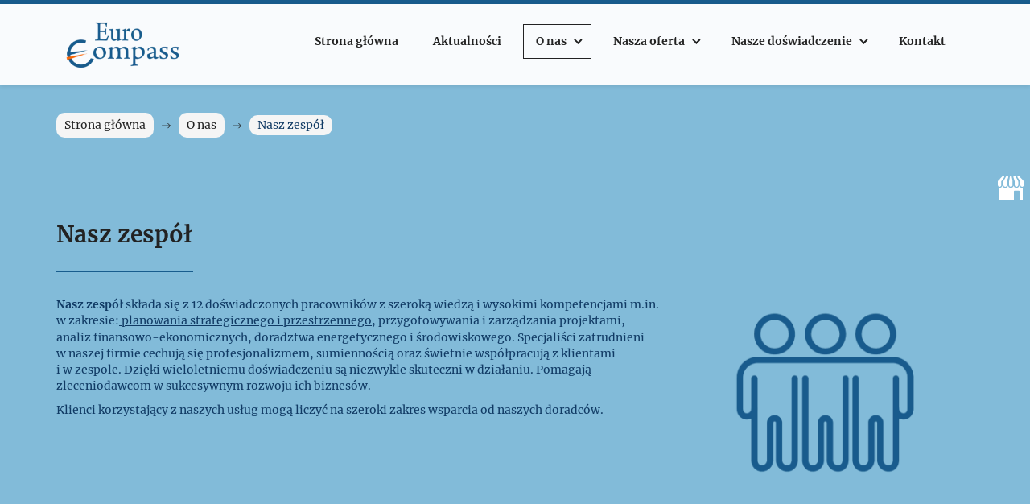

--- FILE ---
content_type: text/html; charset=utf-8
request_url: https://www.eurocompass.pl/o-nas/nasz-zespol
body_size: 4403
content:
<!DOCTYPE html>
<html lang="pl-PL">
<head>
<meta http-equiv="X-UA-Compatible" content="IE=edge">
<meta name="viewport" content="width=device-width, initial-scale=1">
<meta name="SKYPE_TOOLBAR" content="SKYPE_TOOLBAR_PARSER_COMPATIBLE">
<meta name="format-detection" content="telephone=no">
<meta charset="utf-8">
	<meta name="description" content="W naszej firmie pracuje 12 wykształconych pracowników, z ogromną wiedzą i umiejętnościami pozwalającymi na profesjonalne doradztwo w zakresie rozwoju firm.">
	<title>Nasz zespół – firma Euro-Compass zlokalizowana w Lublinie</title>
	<link href="/images/design/favicon.ico" rel="icon" type="image/vnd.microsoft.icon">
	
	<style>.block1187 .breadcrumbs .divider {margin-left:10px;margin-right:10px;}.block1187 .breadcrumbs .active {}.block1187 .pathwayicon, .block1187 .breadcrumbs span:not(:first-of-type) { position: relative; }.block1187 .pathwayicon span { position: absolute; visibility: hidden; }
.block1187 .breadcrumbs .divider {margin-left:10px;margin-right:10px;}.block1187 .breadcrumbs .active {}
</style>
	
	
	
	
	
	
	
	
	<link rel="preload stylesheet" as="style" href="/cache/62ec37271dad2afb15da6a20a8968098.css" fetchpriority="high">
	<link rel="preload stylesheet" as="style" media="screen and (min-width: 768px)" href="/cache/desktop.css" fetchpriority="low">
	<link href="https://www.eurocompass.pl/o-nas/nasz-zespol" rel="canonical">



</head>
      <body class="body-xl page light  lang-pl" data-itemid="1084">

        <div id="wrapper">
            <div id="container">
                <header>
                                                    
			        <div class="block1179 mainmenu">

			
            <div class="col-xs-12">

								                <div class="inner row">
																										<div class="section1179 display-section" data-position="header-glowna-sekcja" data-sid="1179" data-parent="1">
<div class="clearfix"></div>
			        <div class="block1223 header header-b-border" id="section-header">

			
            <div class="col-xs-12">

								                <div class="inner row text-right">
																								                    <div class="center" data-center="1">
												<div class="section1223 section-header-k" data-position="header-k-sekcja" data-sid="1223" data-parent="1">
<div class="clearfix"></div>
<div class="center">
			        <div class="block1220 ">

			
            <div class="col-xs-12 col-lg-2 hidden-xs hidden-sm hidden-md">

								                <div class="inner text-left">
																										
<a href="https://www.eurocompass.pl/" class="logo">
    <img src="/images/design/logo.webp" alt="Euro Compass Logo" loading="lazy">
</a>																		                    </div>
																				                    <div class="clearfix"></div>
                </div>
			                        </div>
			</div>
<div class="center">
			        <div class="block1221 menu-header-1 mainmenu align-right align-center-xs align-center-sm align-center-md align-right-lg align-right-xl">

			
            <div class="col-xs-12 col-lg-10">

								                <div class="inner">
																										    <nav class="navbar navbar-default navbar-custom">
        <div class="navbar-header">
            <div class="visible-md visible-sm visible-xs">
<a href="https://www.eurocompass.pl/" class="logo">
    <img src="/" alt="Logo" loading="lazy">
</a>
</div>            <button type="button" class="navbar-toggle collapsed" id="navbar-toggle-1221">
                <span class="icon-bar"></span>
                <span class="icon-bar"></span>
                <span class="icon-bar"></span>
            </button>
        </div>
        <div class="navbar-collapse collapse" id="navbar-collapse-1221">
            <ul class="nav navbar-nav menu">
<li class="item-101">
<a href="/">Strona główna</a>
</li>
<li class="item-856">
<a href="/aktualnosci">Aktualności</a>
</li>
<li class="item-565 active dropdown parent">
<a href="/o-nas">O nas</a>
            <a class="dropdown-toggle" href="#" data-toggle="dropdown" role="button" aria-haspopup="true" aria-expanded="false"> <span class="caret"></span></a><ul class="dropdown-menu">
<li class="item-1083">
<a href="/o-nas/historia-firmy">Historia firmy</a>
</li>
<li class="item-1084 current active">
<a href="/o-nas/nasz-zespol">Nasz zespół</a>
</li>
<li class="item-1085">
<a href="/o-nas/nasze-atuty">Nasze atuty</a>
</li>
</ul>
</li>
<li class="item-851 dropdown parent">
<a href="/nasza-oferta">Nasza oferta</a>
            <a class="dropdown-toggle" href="#" data-toggle="dropdown" role="button" aria-haspopup="true" aria-expanded="false"> <span class="caret"></span></a><ul class="dropdown-menu">
<li class="item-857">
<a href="/nasza-oferta/planowanie-strategiczne-i-przestrzenne">Planowanie strategiczne i przestrzenne</a>
</li>
<li class="item-867">
<a href="/nasza-oferta/kompleksowe-doradztwo-projektowe">Kompleksowe doradztwo projektowe</a>
</li>
<li class="item-868">
<a href="/nasza-oferta/wynajem-powierzchni-biurowych">Wynajem powierzchni biurowych</a>
</li>
</ul>
</li>
<li class="item-1086 dropdown parent">
<a href="/nasze-doswiadczenie">Nasze doświadczenie</a>
            <a class="dropdown-toggle" href="#" data-toggle="dropdown" role="button" aria-haspopup="true" aria-expanded="false"> <span class="caret"></span></a><ul class="dropdown-menu">
<li class="item-1087">
<a href="/nasze-doswiadczenie/planowanie-strategiczne">Planowanie strategiczne</a>
</li>
<li class="item-1088">
<a href="/nasze-doswiadczenie/przygotowanie-i-zarzadzenie-projektami">Przygotowanie i zarządzenie projektami</a>
</li>
<li class="item-1089">
<a href="/nasze-doswiadczenie/zaufali-nam-min">Zaufali nam m.in.</a>
</li>
</ul>
</li>
<li class="item-567">
<a href="/kontakt">Kontakt</a>
</li>
</ul>
</div>
</nav>
																		                    </div>
																				                    <div class="clearfix"></div>
                </div>
			                        </div>
			</div>
<div class="clearfix"></div>
</div>						<div class="clearfix"></div>
</div>												                    </div>
																				                    <div class="clearfix"></div>
                </div>
			                        </div>
			<div class="clearfix"></div>
</div>																		                    </div>
																				                    <div class="clearfix"></div>
                </div>
			                        </div>
			
                <div class="clearfix"></div>                </header>
                <div id="main"> 
                    <div>                    <div id="system-message-container">
	</div>


                                        
			        <div class="block1180 ">

			
            <div class="col-xs-12">

								                <div class="inner row">
																										<div class="section1180 display-section" data-position="breadcrumbs-glowna-sekcja" data-sid="1180" data-parent="1">
<div class="clearfix"></div>
			        <div class="block1186 " id="section-breadcrumbs">

			
            <div class="col-xs-12">

								                <div class="inner row">
																								                    <div class="center" data-center="1">
												<div class="section1186 section-breadcrumbs-a" data-position="breadcrumbs-a-sekcja" data-sid="1186" data-parent="1">
<div class="clearfix"></div>
<div class="center">
			        <div class="block1187 ">

			
            <div class="col-xs-12">

								                <div class="inner">
																										
<div class="breadcrumbs " itemscope itemtype="https://schema.org/BreadcrumbList">
    
    <span itemprop="itemListElement" itemscope itemtype="https://schema.org/ListItem"><a itemprop="item" href="/" class="pathwayicon">Strona główna<span itemprop="name">Strona główna</span></a><meta itemprop="position" content="1"></span><span class="divider"><img src="https://www.eurocompass.pl/images/design/icon-breadcrumbs.webp" alt="separator" loading="lazy"></span><span itemprop="itemListElement" itemscope itemtype="https://schema.org/ListItem"><a itemprop="item" href="/o-nas" class="pathway"><span itemprop="name">O nas</span></a><meta itemprop="position" content="2"></span><span class="divider"><img src="https://www.eurocompass.pl/images/design/icon-breadcrumbs.webp" alt="separator" loading="lazy"></span><span itemprop="itemListElement" itemscope itemtype="https://schema.org/ListItem"><span itemprop="name">Nasz zespół</span><meta itemprop="position" content="3"></span>
</div>
																		                    </div>
																				                    <div class="clearfix"></div>
                </div>
			                        </div>
			</div>
<div class="clearfix"></div>
</div>						<div class="clearfix"></div>
</div>												                    </div>
																				                    <div class="clearfix"></div>
                </div>
			                        </div>
			<div class="clearfix"></div>
</div>																		                    </div>
																				                    <div class="clearfix"></div>
                </div>
			                        </div>
			
<div class="center" data-center="1">                      <div id="content" class="col-xs-12">
                                                  <article class="item-page" data-content="1">
	
		
						
	
	
		
				
				<div class="row">
<div class="col-md-8">
<h1>Nasz zespół</h1>
<p><strong>Nasz zespół</strong> składa&nbsp;się z&nbsp;12 doświadczonych pracowników z&nbsp;szeroką wiedzą i&nbsp;wysokimi kompetencjami m.in. w&nbsp;zakresie:<a class="text-stylelfwdfgra" href="/nasza-oferta/planowanie-strategiczne-i-przestrzenne"> planowania strategicznego i&nbsp;przestrzennego</a>,&nbsp;przygotowywania i&nbsp;zarządzania projektami, analiz finansowo-ekonomicznych, doradztwa energetycznego i&nbsp;środowiskowego. Specjaliści zatrudnieni w&nbsp;naszej firmie cechują&nbsp;się profesjonalizmem, sumiennością oraz&nbsp;świetnie współpracują z&nbsp;klientami i&nbsp;w&nbsp;zespole. Dzięki wieloletniemu doświadczeniu są niezwykle skuteczni w&nbsp;działaniu. Pomagają zleceniodawcom w&nbsp;sukcesywnym rozwoju ich&nbsp;biznesów.</p>
<p>Klienci korzystający z&nbsp;naszych usług mogą liczyć na&nbsp;szeroki zakres wsparcia od&nbsp;naszych doradców.</p>
</div>
<div class="col-md-4"><p><img class="content-image" src="/images/design/content-nasz-zespol.webp" alt="Ikona zespołu" width="450" height="530" loading="lazy"></p></div>
</div>
<div class="row"><div class="col-md-12"><hr class="hr-extrakgkkh3hh"></div></div> 
	
						</article>
                          <div class="clearfix"></div>
                                              </div>
                      </div>
<div class="clearfix"></div>
</div>                </div>
                <footer>
                                        
			        <div class="block104  align-center fixed">

			
            <div class="col-md-1 col-lg-1">

								                <div class="inner text-center">
																										
	<div class="gotoup  row"><div class="col-md-12 glyphicon glyphicon-menu-up fixed-up"></div></div>
																		                    </div>
																				                    <div class="clearfix"></div>
                </div>
			                        </div>
			
			        <div class="block1113 ">

			
            <div class="col-xs-12">

								                <div class="inner row">
																										
<div id="socialicons1113" class="social-icons-container">
	<ul class="social-icons">
		<li><a class="csocial-link" href="https://www.google.com/maps/place/EuroCompass+Sp.+z+o.o./@51.2243231,22.6351424,15z/data=!4m6!3m5!1s0x47225691ebc9670d:0x3b90fc83b8c0af34!8m2!3d51.2243231!4d22.6351424!16s%2Fg%2F11ddzhxsmw" target="_blank" rel="nofollow"><img src="https://www.eurocompass.pl/media/mod_socialicons/img/icon-gmb.svg" alt="gmb" loading="lazy"></a></li>	</ul>
</div>
																		                    </div>
																				                    <div class="clearfix"></div>
                </div>
			                        </div>
			
			        <div class="block1181 mainmenu">

			
            <div class="col-xs-12">

								                <div class="inner row">
																										<div class="section1181 display-section" data-position="footer-glowna-sekcja" data-sid="1181" data-parent="1">
<div class="clearfix"></div>
			        <div class="block147 " id="section-footer">

			
            <div class="col-xs-12">

								                <div class="inner row">
																										<div class="section147 section-footer-a" data-position="footer-a-sekcja" data-sid="147" data-parent="1">
<div class="clearfix"></div>
			        <div class="block377 ">

			
            <div class="col-xs-12">

								                <div class="inner row">
																										<div class="section377 display-section" data-position="footer-a-sekcja-wew-gora" data-sid="377" data-parent="1">
<div class="clearfix"></div>
<div class="center">
			        <div class="block373 ">

			
            <div class="col-xs-12 col-md-4">

								                <div class="inner text-center-sm text-center-xs">
																										
	<div class="row"><div class="col-md-12">
<p class="text-stylekqktpkff">EuroCompass Sp. z o.o. w Lublinie</p>
<p>Vetterów 1</p>
<p>20-277 Lublin</p>
</div></div>
<div class="row"><div class="col-md-12 margin-top-xl-lg-md margin-top-sm margin-top-xs">
<p class="text-stylekqktpkff">Godziny otwarcia</p>
<table style="width: 100%;">
<tbody>
<tr>
<td style="width: 50%;">
<p>Pn - Pt: 8:00 - 16:00</p>
</td>
<td style="width: 50%;">
<p>&nbsp;</p>
</td>
</tr>
</tbody>
</table>
</div></div>
<div class="row">
<div class="col-lg-5 col-md-12 margin-top-xs margin-top-sm margin-top-xl-lg-md">
<p class="text-stylekqktpkff">Telefon</p>
<p><a href="tel:+48814408090">+48 81 440 80 90</a></p>
<p><a href="tel:+48814408092">+48 81 440 80 92</a></p>
<p class="text-stylekqktpkff">Fax</p>
<p><a href="tel:+48814408091">+48 81 440 80 91</a></p>
</div>
<div class="col-lg-7 col-md-12 margin-top-xl-lg-md margin-top-sm margin-top-xs">
<p class="text-stylekqktpkff">E-mail</p>
<p><joomla-hidden-mail is-link="1" is-email="1" first="Yml1cm8=" last="ZXVyb2NvbXBhc3MucGw=" text="Yml1cm9AZXVyb2NvbXBhc3MucGw=" base="">Ten adres pocztowy jest chroniony przed spamowaniem. Aby go zobaczyć, konieczne jest włączenie w przeglądarce obsługi JavaScript.</joomla-hidden-mail></p>
</div>
</div>
																		                    </div>
																				                    <div class="clearfix"></div>
                </div>
			                        </div>
			</div>
			        <div class="block374 menu-header-1 align-center-xs align-center-sm align-left-md align-left-lg align-left-xl">

			
            <div class="col-xs-12 col-md-8 col-lg-7">

								                <div class="inner">
																										<div class="navbar-custom">
<ul class="nav nav-pills menu">
<li class="item-101">
<a href="/">Strona główna</a>
</li>
<li class="item-856">
<a href="/aktualnosci">Aktualności</a>
</li>
<li class="item-565 dropdown parent">
<a href="/o-nas">O nas</a>
            <a class="dropdown-toggle" href="#" data-toggle="dropdown" role="button" aria-haspopup="true" aria-expanded="false"> <span class="caret"></span></a><ul class="dropdown-menu">
<li class="item-1083">
<a href="/o-nas/historia-firmy">Historia firmy</a>
</li>
<li class="item-1084 current">
<a href="/o-nas/nasz-zespol">Nasz zespół</a>
</li>
<li class="item-1085">
<a href="/o-nas/nasze-atuty">Nasze atuty</a>
</li>
</ul>
</li>
<li class="item-851 parent">
<a href="/nasza-oferta">Nasza oferta</a>
</li>
<li class="item-1086 parent">
<a href="/nasze-doswiadczenie">Nasze doświadczenie</a>
</li>
<li class="item-567">
<a href="/kontakt">Kontakt</a>
</li>
</ul>
</div>
																		                    </div>
																				                    <div class="clearfix"></div>
                </div>
			                        </div>
			<div class="clearfix"></div>
</div>																		                    </div>
																				                    <div class="clearfix"></div>
                </div>
			                        </div>
			
			        <div class="block376 ">

			
            <div class="col-xs-12">

								                <div class="inner row">
																								                    <div class="center" data-center="1">
												<div class="section376 display-section" data-position="footer-a-sekcja-wew-dol" data-sid="376" data-parent="1">
<div class="clearfix"></div>
<div class="center">
			        <div class="block378 ">

			
            <div class="col-xs-12 col-lg-12">

								                <div class="inner text-right-xl text-right-lg text-center-md text-center-sm text-center-xs">
																										
	<div class="row">
<div class="col-md-6"><p style="text-align: center;"><a class="text-stylekqm2ndpf" href="/polityka-prywatnosci" target="_blank" rel="noopener noreferrer">Polityka prywatności</a> &nbsp; &nbsp;<a class="text-stylekqm2ndpf" href="/polityka-cookies" target="_blank" rel="noopener noreferrer">Polityka Cookies</a></p></div>
<div class="col-md-6"><p class="text-stylekqktn9gj" style="text-align: center;">Wszelkie prawa zastrzeżone © 2024&nbsp;<a class="text-stylekqm2ndpf" href="https://wenet.pl/" target="_blank" rel="nofollow noopener noreferrer">WeNet</a></p></div>
</div>
																		                    </div>
																				                    <div class="clearfix"></div>
                </div>
			                        </div>
			</div>
<div class="clearfix"></div>
</div>						<div class="clearfix"></div>
</div>												                    </div>
																				                    <div class="clearfix"></div>
                </div>
			                        </div>
			<div class="clearfix"></div>
</div>																		                    </div>
																				                    <div class="clearfix"></div>
                </div>
			                        </div>
			<div class="clearfix"></div>
</div>																		                    </div>
																				                    <div class="clearfix"></div>
                </div>
			                        </div>
			
                    <div class="clearfix"></div>
<div class="clearfix"></div>                </footer>
            </div>
        </div>
        <script src="/media/vendor/jquery/js/jquery.min.js?3.7.1"></script><script src="/media/legacy/js/jquery-noconflict.min.js?504da4"></script><script src="https://www.eurocompass.pl/cache/62ec37271dad2afb15da6a20a8968098.js"></script><script type="application/json" class="joomla-script-options new">{"joomla.jtext":{"RLTA_BUTTON_SCROLL_LEFT":"Scroll buttons to the left","RLTA_BUTTON_SCROLL_RIGHT":"Scroll buttons to the right"},"system.paths":{"root":"","rootFull":"https:\/\/www.eurocompass.pl\/","base":"","baseFull":"https:\/\/www.eurocompass.pl\/"},"csrf.token":"9073a68e9bd819718b68621c815e852b"}</script><script src="/media/system/js/core.min.js?a3d8f8"></script><script src="/media/vendor/webcomponentsjs/js/webcomponents-bundle.min.js?2.8.0" nomodule defer></script><script src="/media/system/js/joomla-hidden-mail.min.js?80d9c7" type="module"></script><script>rltaSettings = {"switchToAccordions":true,"switchBreakPoint":576,"buttonScrollSpeed":5,"addHashToUrls":true,"rememberActive":false,"wrapButtons":false}</script><script type="application/ld+json">{"@context":"https://schema.org","@graph":[{"@type":"Organization","@id":"https://www.eurocompass.pl/#/schema/Organization/base","name":"Euro-Compass Sp. z o.o.","url":"https://www.eurocompass.pl/"},{"@type":"WebSite","@id":"https://www.eurocompass.pl/#/schema/WebSite/base","url":"https://www.eurocompass.pl/","name":"Euro-Compass Sp. z o.o.","publisher":{"@id":"https://www.eurocompass.pl/#/schema/Organization/base"}},{"@type":"WebPage","@id":"https://www.eurocompass.pl/#/schema/WebPage/base","url":"https://www.eurocompass.pl/o-nas/nasz-zespol","name":"Nasz zespół – firma Euro-Compass zlokalizowana w Lublinie","description":"W naszej firmie pracuje 12 wykształconych pracowników, z ogromną wiedzą i umiejętnościami pozwalającymi na profesjonalne doradztwo w zakresie rozwoju firm.","isPartOf":{"@id":"https://www.eurocompass.pl/#/schema/WebSite/base"},"about":{"@id":"https://www.eurocompass.pl/#/schema/Organization/base"},"inLanguage":"pl-PL"},{"@type":"Article","@id":"https://www.eurocompass.pl/#/schema/com_content/article/19","name":"Nasz zespół","headline":"Nasz zespół","inLanguage":"pl-PL","isPartOf":{"@id":"https://www.eurocompass.pl/#/schema/WebPage/base"}}]}</script>
</body>
</html>

--- FILE ---
content_type: text/css
request_url: https://www.eurocompass.pl/cache/desktop.css
body_size: 317
content:
.block1220  > div > div.inner .btn {color:none;}.block1220 .btn:hover, .block1220 .btn:focus {color:none;}.body-xl .block1220 > div > div.inner {min-height:100px;}.body-lg .block1220 > div > div.inner {min-height:100px;}.block1220 > div > div.inner {color:none;position: relative;}.block1220 > div > div.inner {color:none;}.body-xl .block1220 > div > div.inner > div, .body-xl .block1220 > div > div.inner > a:not(.btn) {display:flex;align-items:center}.body-xl .block1220 > div > div.inner {display:flex; justify-content: center; flex-direction: column;}.body-lg .block1220 > div > div.inner > div, .body-lg .block1220 > div > div.inner > a:not(.btn) {display:flex;align-items:center}.body-lg .block1220 > div > div.inner {display:flex; justify-content: center; flex-direction: column;}.block1220  > div > div.inner h3 {color:none;display:block;}.body-xs .block1220  > div > div.inner h3 {color:none;}.body-sm .block1220  > div > div.inner h3 {color:none;}.body-md .block1220  > div > div.inner h3 {color:none;}.body-lg .block1220  > div > div.inner h3 {color:none;}.body-xl .block1220  > div > div.inner h3 {color:none;}.block1220  > div > div.inner h3 {color:none;display:block;}.body-xs .block1220  > div > div.inner h3 {color:none;}.body-sm .block1220  > div > div.inner h3 {color:none;}.body-md .block1220  > div > div.inner h3 {color:none;}.body-lg .block1220  > div > div.inner h3 {color:none;}.body-xl .block1220  > div > div.inner h3 {color:none;}.block1220 h3 {display:block;color:none;}.body-xl .block1220 h3 {color:none;}.body-lg .block1220 h3 {color:none;}.body-xs .block1220 h3 {color:none;}.body-sm .block1220 h3 {color:none;}.body-md .block1220 h3 {color:none;}.block1220 a:not(.btn) {color:none;}.body-xs .block1220 a:not(.btn) {color:none;}.body-sm .block1220 a:not(.btn) {color:none;}.body-md .block1220 a:not(.btn) {color:none;}.body-lg .block1220 a:not(.btn) {color:none;}.body-xl .block1220 a:not(.btn) {color:none;}.block1220 a:not(.btn):hover, .block1220 a:not(.btn):focus {color:none;}.body-xs .block1220 a:not(.btn):hover, .body-xs .block1220 a:not(.btn):focus {color:none;}.body-sm .block1220 a:not(.btn):hover, .body-sm .block1220 a:not(.btn):focus {color:none;}.body-md .block1220 a:not(.btn):hover, .body-md .block1220 a:not(.btn):focus {color:none;}.body-lg .block1220 a:not(.btn):hover, .body-lg .block1220 a:not(.btn):focus {color:none;}.body-xl .block1220 a:not(.btn):hover, .body-xl .block1220 a:not(.btn):focus {color:none;}.block1220 strong {color:none;font-weight:normal}.body-xs .block1220 strong {color:none;font-weight:normal}.body-sm .block1220 strong {color:none;font-weight:normal}.body-md .block1220 strong {color:none;font-weight:normal}.body-lg .block1220 strong {color:none;font-weight:normal}.body-xl .block1220 strong {color:none;font-weight:normal}.block1220 hr {border-color:none;}.block1220 h1 strong, .block1220 h2 strong, .block1220 h3 strong, .block1220 h4 strong, .block1220 h5 strong, h6 strong{color:none;}.body-xs .block1220 h1 strong, .body-xs .block1220 h2 strong, .body-xs .block1220 h3 strong, .body-xs .block1220 h4 strong, .body-xs .block1220 h5 strong, .body-xs .block1220 h6 strong {color:none;}.body-sm .block1220 h1 strong, .body-sm .block1220 h2 strong, .body-sm .block1220 h3 strong, .body-sm .block1220 h4 strong, .body-sm .block1220 h5 strong, .body-sm .block1220 h6 strong {color:none;}.body-md .block1220 h1 strong, .body-md .block1220 h2 strong, .body-md .block1220 h3 strong, .body-md .block1220 h4 strong, .body-md .block1220 h5 strong, .body-md .block1220 h6 strong {color:none;}.body-lg .block1220 h1 strong, .body-lg .block1220 h2 strong, .body-lg .block1220 h3 strong, .body-lg .block1220 h4 strong, .body-lg .block1220 h5 strong, .body-lg .block1220 h6 strong {color:none;}.body-xl .block1220 h1 strong, .body-xl .block1220 h2 strong, .body-xl .block1220 h3 strong, .body-xl .block1220 h4 strong, .body-xl .block1220 h5 strong, .body-xl .block1220 h6 strong {color:none;}